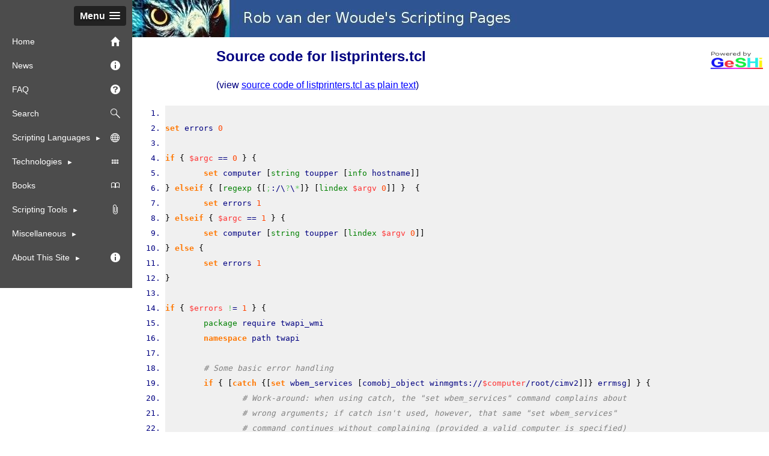

--- FILE ---
content_type: text/html; charset=UTF-8
request_url: https://www.robvanderwoude.com/sourcecode.php?src=listprinters_tcl
body_size: 4951
content:
<!DOCTYPE HTML>
<html lang="en" class="no-js">
<head>
<meta name="viewport" content="width=device-width, initial-scale=1" /><title>Source code for listprinters.tcl</title>
<meta name="robots" content="index,follow" />
<style type="text/css">
div.csharp {
	max-width: 100%;
	text-wrap: wrap;
	overflow-wrap: break-word;
}

/**
 * GeSHi (C) 2004 - 2007 Nigel McNie, 2007 - 2014 Benny Baumann
 * (http://qbnz.com/highlighter/ and http://geshi.org/)
 */
.tcl .de1, .tcl .de2 {font: normal normal 1em/1.2em monospace; margin:0; padding:0; background:none; vertical-align:top;}
.tcl  {font-family:monospace;}
.tcl .imp {font-weight: bold; color: red;}
.tcl li, .tcl .li1 {background: #f0f0f0;}
.tcl .ln {width:1px;text-align:right;margin:0;padding:0 2px;vertical-align:top;}
.tcl .kw1 {color: #ff7700;font-weight:bold;}
.tcl .kw2 {color: #008000;}
.tcl .kw3 {color: #dc143c;}
.tcl .co1 {color: #808080; font-style: italic;}
.tcl .coMULTI {color: #808080; font-style: italic;}
.tcl .es0 {color: #000099; font-weight: bold;}
.tcl .br0 {color: black;}
.tcl .sy0 {color: #66cc66;}
.tcl .st0 {color: #483d8b;}
.tcl .nu0 {color: #ff4500;}
.tcl .me1 {color: black;}
.tcl .re0 {color: #ff3333;}
.tcl span.xtra { display:block; }

</style>
<meta charset="utf-8" />
<meta name="viewport" content="width=device-width, initial-scale=1" />
<script type="text/javascript" src="./scripts/noframes.min.js"></script>
<script type="text/javascript" src="./scripts/modernizr320custom1min.js"></script>
<script type="text/javascript" src="./scripts/cookies.js"></script>
<script type="text/javascript" src="./scripts/myscriptfunctions.js"></script>
<link type="text/css" rel="stylesheet" href="./scripts/default.1.0.14.css" />
<link type="text/css" rel="stylesheet" href="./scripts/menu.1.0.0.css" />
<link type="text/css" rel="stylesheet" href="./scripts/slicknav.css" />
</head>
<body>

<div id="logocontainer">

<img src="pictures/logo650x62.jpg" width="650" height="62" alt="Rob van der Woude's Scripting Pages" />

</div>

<div id="menucontainer" class="DontPrint">

<div id="nojsmenuhead">
<a class="slicknav_btn slicknav_open" tabindex="0" href="#">
<span class="slicknav_menutxt">Menu</span>
<span class="slicknav_icon">
<span class="slicknav_icon-bar"></span>
<span class="slicknav_icon-bar"></span>
<span class="slicknav_icon-bar"></span>
</span>
</a>
</div>

<ul id="menu">
	<li><a href="./">Home <img class="menuicon" src="pictures/menu/homewhite16x16.png" alt="" /></a></li>
	<li><a href="news.php">News <img class="menuicon" src="pictures/menu/informationwhite16x16.png" alt="" /></a></li>
	<li><a href="faq.php">FAQ <img class="menuicon" src="pictures/menu/questionmarkwhite16x16.png" alt="" /></a></li>
	<li><a href="search.php">Search <img class="menuicon" src="pictures/menu/magnifyingglasswhite16x16.png" alt="" /></a></li>
	<li class="submenu" id="menu_languages">Scripting Languages <img class="menuicon" src="pictures/menu/globewhite16x16.png" alt="" />
		<ul>
			<li id="menu_batchfiles">Batch Files
				<ul>
					<li><a href="batchstart.php">Getting Started</a></li>
					<li><a href="battech.php">Batch Techniques</a></li>
					<li><a href="batchhowto.php">Batch HowTos</a></li>
					<li><a href="batchcommands.php">Commands</a></li>
					<li><a href="commandlineswitches.php">Command Line Switches</a></li>
					<li><a href="shutdown.php">Shutdown Commands</a></li>
					<li><a href="shorts.php">Short Command Line Tips</a></li>
					<li><a href="ntadmincommands.php">Admin One-Liners</a></li>
					<li><a href="batexamples.php">Examples</a></li>
					<li><a href="battech.php#Examples">Samples Collections</a></li>
					<li><a href="batchtools.php">Tools</a></li>
					<li><a href="batlinks.php">Links</a></li>
					<li><a href="books.php">Books</a></li>
					<li><a href="challenges.php">Challenges</a></li>
				</ul>
			</li>
			<li id="menu_csharp">C#
				<ul>
					<li><a href="csharpstart.php">Getting Started</a></li>
					<li><a href="csharpsnippets.php">C# Code Snippets</a></li>
					<li><a href="csharpexamples.php">Examples</a></li>
					<li id="menu_visualstudio">Development Software
						<ul>
							<li><a href="https://visualstudio.microsoft.com/">Visual Studio</a></li>
							<li><a href="https://visualstudio.microsoft.com/vs/community/">Visual Studio Community Edition</a></li>
							<li><a href="https://code.visualstudio.com/">Visual Studio Code</a></li>
						</ul></li>
					<li><a href="books.php">Books</a></li>
				</ul></li>
			<li id="menu_kixtart">KiXtart
				<ul>
					<li><a href="kixtartstart.php">Getting Started</a></li>
					<li><a href="kixtartexamples.php">Examples</a></li>
					<li><a href="kixtartlinks.php">Links</a></li>
					<li><a href="kixtarttools.php">Tools</a></li>
					<li><a href="books.php">Books</a></li>
				</ul></li>
			<li id="menu_perl">Perl
				<ul>
					<li><a href="perlstart.php">Getting Started</a></li>
					<li><a href="perlexamples.php">Examples</a></li>
					<li><a href="perllinks.php">Links</a></li>
					<li><a href="perltools.php">Tools</a></li>
				</ul></li>
			<li id="menu_powershell">PowerShell
				<ul>
					<li><a href="powershellstart.php">Getting Started</a></li>
					<li><a href="powershellsnippets.php">PowerShell Code Snippets</a></li>
					<li><a href="powershellexamples.php">Examples</a></li>
					<li><a href="powershelllinks.php">Links</a></li>
					<li><a href="powershelltools.php">Tools</a></li>
				</ul></li>
			<li id="menu_regexp">Regular Expressions
				<ul>
					<li><a href="regexpstart.php">Getting Started</a></li>
					<li><a href="regexpexp.php">Expressions</a></li>
					<li><a href="regexpexamples.php">Examples</a></li>
					<li><a href="regexplinks.php">Links</a></li>
					<li><a href="regexptools.php">Tools</a></li>
					<li><a href="books.php">Books</a></li>
				</ul></li>
			<li id="menu_rexx">Rexx
				<ul>
					<li><a href="rexxstart.php">Getting Started</a></li>
					<li><a href="rexxexamples.php">Examples</a></li>
					<li><a href="lsrexxutil.php">OS/2 LAN Server</a></li>
					<li><a href="rexxlinks.php">Links</a></li>
					<li><a href="rexxtools.php">Tools</a></li>
					<li><a href="books.php">Books</a></li>
				</ul></li>
			<li id="menu_vbscript">VBScript &amp; WSH
				<ul>
					<li><a href="wshstart.php">Getting Started</a></li>
					<li><a href="vbstech.php">VBScript Techniques</a></li>
					<li><a href="wshexamples.php">Examples</a></li>
					<li><a href="htaexamples.php">HTA &amp; WSC Examples</a></li>
					<li><a href="wshlinks.php">Links</a></li>
					<li><a href="wshtools.php">Tools</a></li>
					<li><a href="books.php">Books</a></li>
					<li><a href="challenges.php#VBScript">Challenges</a></li>
				</ul></li>
		</ul></li>
	<li class="submenu" id="menu_technologies">Technologies <img class="menuicon" src="pictures/menu/gridwhite16x16.png" alt="" />
		<ul>
			<li id="menu_wmi">WMI
				<ul>
					<li><a href="wmistart.php">Getting Started</a></li>
					<li><a href="wmiexamples.php">Examples</a></li>
					<li><a href="wmiqueries.php">WMI Queries for Hardware</a></li>
					<li><a href="wmilinks.php">Links</a></li>
					<li><a href="wmitools.php">Tools</a></li>
					<li><a href="books.php">Books</a></li>
				</ul></li>
			<li id="menu_adsi">ADSI
				<ul>
					<li><a href="adsistart.php">Getting Started</a></li>
					<li><a href="adsilinks.php">Links</a></li>
					<li><a href="adsitools.php">Tools</a></li>
					<li><a href="books.php">Books</a></li>
				</ul></li>
			<li id="menu_silentinstalls">Silent Installs
				<ul>
					<li><a href="unattended.php">General</a></li>
					<li><a href="msiexec.php">Windows Installer</a></li>
					<li><a href="unattendedapps.php">Specific Software</a></li>
					<li><a href="softwarerequirements.php">Software Requirements</a></li>
					<li><a href="hardwarerequirements.php">Hardware Requirements</a></li>
				</ul></li>
		</ul></li>
	<li><a href="books.php">Books <img class="menuicon" src="pictures/menu/bookwhite16x16.png" alt="" /></a></li>
	<li class="submenu" id="menu_tools"><a href="#">Scripting Tools <img class="menuicon" src="pictures/menu/paperclipwhite16x16.png" alt="" /></a>
				<ul>
					<li><a href="batchtools.php">Batch Utilities</a></li>
					<li><a href="scriptcompilers.php">Compilers</a></li>
					<li><a href="scripteditors.php">Editors</a></li>
					<li><a href="codegen.php">Code Generators</a></li>
					<li><a href="regexptools.php">Regular Expressions</a></li>
					<li><a href="automationtools.php">Automation Tools</a></li>
					<li><a href="vbsaddons.php">VBScript Add-Ons</a></li>
					<li><a href="printtools.php">Printing Tools</a></li>
					<li><a href="inventorytools.php">Inventory Tools</a></li>
					<li><a href="shellextensions.php">Shell Extensions</a></li>
					<li><a href="fileviewers.php">File Viewers</a></li>
					<li><a href="backuptools.php">Backup</a></li>
					<li><a href="securitytools.php">Security</a></li>
					<li><a href="themakingof.php">The making Of...</a></li>
				</ul></li>
	<li class="submenu" id="menu_miscellaneous"><a href="#">Miscellaneous</a>
				<ul>
					<li><a href="tweaks.php">Tweaks</a></li>
			<li id="menu_hardware">Hardware
				<ul>
					<li><a href="hardware_energymonitor.php">Exploring the Youless LS120 Energy Monitor</a></li>
					<li><a href="hardware_energylogger.php">VoltCraft Energy Logger 3500 Configuration</a></li>
					<li><a href="hardware_fastcfcardreader.php">A Fast Compact Flash Card Reader</a></li>
				</ul></li>
					<li><a href="speedtest.php">Link Speed Test</a></li>
					<li><a href="webpub.php">Web Stuff</a></li>
					<li><a href="pdfformstest.php">PDF Form Test</a></li>
					<li><a href="pdftips.php">PDF Commands</a></li>
					<li><a href="documentconversion.php.php">Document Conversion</a></li>
					<li><a href="unitconversion.php">Unit Conversion <img class="menuicon" src="pictures/menu/calculatorwhite16x16.png" alt="" /></a></li>
					<li><a href="https://www.robvanderwoude.net/?lang=en">My Photo Galleries <img class="menuicon" src="pictures/menu/moviewhite16x16.png" alt="" /></a></li>
				</ul></li>
	<li class="submenu" id="menu_about"><a href="#">About This Site <img class="menuicon" src="pictures/menu/informationwhite16x16.png" alt="" /></a>
				<ul>
					<li><a href="disclaimer.php">Disclaimer</a></li>
					<li><a href="news.php">News</a></li>
					<li><a href="faq.php">FAQ <img class="menuicon" src="pictures/menu/questionmarkwhite16x16.png" alt="" /></a></li>
					<li><a href="search.php">Search <img class="menuicon" src="pictures/menu/magnifyingglasswhite16x16.png" alt="" /></a></li>
					<li><a href="whatsnew.php">What's New</a></li>
					<li><a href="objective.php">Objective <img class="menuicon" src="pictures/menu/targetwhite16x16.png" alt="" /></a></li>
					<li><a href="contact.php#Ads">Advertising</a></li>
					<li><a href="sitepolicy.php#Privacy">Privacy Policy</a></li>
					<li><a href="sitepolicy.php">Site Policy</a></li>
					<li><a href="credits.php">Credits</a></li>
					<li><a href="themakingof.php">The Making Of...</a></li>
					<li><a href="contact.php">Contact <img class="menuicon" src="pictures/menu/mailwhite16x16.png" alt="" /></a></li>
					<li><a href="failedmail.php">Failed Mail</a></li>
					<li><a href="donate.php">Donate <img class="menuicon" src="pictures/menu/sunyellow16x16.png" alt="" /></a></li>
				</ul></li>
	<li>&nbsp;</li>
</ul>

</div>

<div id="Headroom"></div>

<div style="position: relative; float: right; right: 10px; top: 5px;"><a href="https://github.com/GeSHi"><img src="pictures/banners/poweredbygeshi88x31.png" width="88" height="31" alt="Powered by GeSHi" /></a></div>
<h1>Source code for listprinters.tcl</h1>

<p style="text-indent: 10%; margin: 25px;">(view <a href="./files/listprinters_tcl.txt">source code of listprinters.tcl as plain text</a>)

<div class="tcl" style="font-family:monospace;"><ol><li style="background: #f0f0f0;"><pre style="font: normal normal 1em/1.2em monospace; margin:0; padding:0; background:none; vertical-align:top;">&nbsp;</pre></li><li style="background: #f0f0f0;"><pre style="font: normal normal 1em/1.2em monospace; margin:0; padding:0; background:none; vertical-align:top;"><span style="color: #ff7700;font-weight:bold;">set</span> errors <span style="color: #ff4500;">0</span></pre></li><li style="background: #f0f0f0;"><pre style="font: normal normal 1em/1.2em monospace; margin:0; padding:0; background:none; vertical-align:top;">&nbsp;</pre></li><li style="background: #f0f0f0;"><pre style="font: normal normal 1em/1.2em monospace; margin:0; padding:0; background:none; vertical-align:top;"><span style="color: #ff7700;font-weight:bold;">if</span> <span style="color: black;">&#123;</span> <span style="color: #008000;"><span style="color: #ff3333;">$argc</span></span> == <span style="color: #ff4500;">0</span> <span style="color: black;">&#125;</span> <span style="color: black;">&#123;</span></pre></li><li style="background: #f0f0f0;"><pre style="font: normal normal 1em/1.2em monospace; margin:0; padding:0; background:none; vertical-align:top;">	<span style="color: #ff7700;font-weight:bold;">set</span> computer <span style="color: black;">&#91;</span><span style="color: #008000;">string</span> toupper <span style="color: black;">&#91;</span><span style="color: #008000;">info</span> hostname<span style="color: black;">&#93;</span><span style="color: black;">&#93;</span></pre></li><li style="background: #f0f0f0;"><pre style="font: normal normal 1em/1.2em monospace; margin:0; padding:0; background:none; vertical-align:top;"><span style="color: black;">&#125;</span> <span style="color: #ff7700;font-weight:bold;">elseif</span> <span style="color: black;">&#123;</span> <span style="color: black;">&#91;</span><span style="color: #008000;">regexp</span> <span style="color: black;">&#123;</span><span style="color: black;">&#91;</span><span style="color: #66cc66;">;</span>:/\<span style="color: #66cc66;">?</span>\<span style="color: #66cc66;">*</span><span style="color: black;">&#93;</span><span style="color: black;">&#125;</span> <span style="color: black;">&#91;</span><span style="color: #008000;">lindex</span> <span style="color: #008000;"><span style="color: #ff3333;">$argv</span></span> <span style="color: #ff4500;">0</span><span style="color: black;">&#93;</span><span style="color: black;">&#93;</span> <span style="color: black;">&#125;</span>  <span style="color: black;">&#123;</span></pre></li><li style="background: #f0f0f0;"><pre style="font: normal normal 1em/1.2em monospace; margin:0; padding:0; background:none; vertical-align:top;">	<span style="color: #ff7700;font-weight:bold;">set</span> errors <span style="color: #ff4500;">1</span></pre></li><li style="background: #f0f0f0;"><pre style="font: normal normal 1em/1.2em monospace; margin:0; padding:0; background:none; vertical-align:top;"><span style="color: black;">&#125;</span> <span style="color: #ff7700;font-weight:bold;">elseif</span> <span style="color: black;">&#123;</span> <span style="color: #008000;"><span style="color: #ff3333;">$argc</span></span> == <span style="color: #ff4500;">1</span> <span style="color: black;">&#125;</span> <span style="color: black;">&#123;</span></pre></li><li style="background: #f0f0f0;"><pre style="font: normal normal 1em/1.2em monospace; margin:0; padding:0; background:none; vertical-align:top;">	<span style="color: #ff7700;font-weight:bold;">set</span> computer <span style="color: black;">&#91;</span><span style="color: #008000;">string</span> toupper <span style="color: black;">&#91;</span><span style="color: #008000;">lindex</span> <span style="color: #008000;"><span style="color: #ff3333;">$argv</span></span> <span style="color: #ff4500;">0</span><span style="color: black;">&#93;</span><span style="color: black;">&#93;</span></pre></li><li style="background: #f0f0f0;"><pre style="font: normal normal 1em/1.2em monospace; margin:0; padding:0; background:none; vertical-align:top;"><span style="color: black;">&#125;</span> <span style="color: #ff7700;font-weight:bold;">else</span> <span style="color: black;">&#123;</span></pre></li><li style="background: #f0f0f0;"><pre style="font: normal normal 1em/1.2em monospace; margin:0; padding:0; background:none; vertical-align:top;">	<span style="color: #ff7700;font-weight:bold;">set</span> errors <span style="color: #ff4500;">1</span></pre></li><li style="background: #f0f0f0;"><pre style="font: normal normal 1em/1.2em monospace; margin:0; padding:0; background:none; vertical-align:top;"><span style="color: black;">&#125;</span></pre></li><li style="background: #f0f0f0;"><pre style="font: normal normal 1em/1.2em monospace; margin:0; padding:0; background:none; vertical-align:top;">&nbsp;</pre></li><li style="background: #f0f0f0;"><pre style="font: normal normal 1em/1.2em monospace; margin:0; padding:0; background:none; vertical-align:top;"><span style="color: #ff7700;font-weight:bold;">if</span> <span style="color: black;">&#123;</span> <span style="color: #ff3333;">$errors</span> <span style="color: #66cc66;">!</span>= <span style="color: #ff4500;">1</span> <span style="color: black;">&#125;</span> <span style="color: black;">&#123;</span></pre></li><li style="background: #f0f0f0;"><pre style="font: normal normal 1em/1.2em monospace; margin:0; padding:0; background:none; vertical-align:top;">	<span style="color: #008000;">package</span> require twapi_wmi</pre></li><li style="background: #f0f0f0;"><pre style="font: normal normal 1em/1.2em monospace; margin:0; padding:0; background:none; vertical-align:top;">	<span style="color: #ff7700;font-weight:bold;">namespace</span> path twapi</pre></li><li style="background: #f0f0f0;"><pre style="font: normal normal 1em/1.2em monospace; margin:0; padding:0; background:none; vertical-align:top;">&nbsp;</pre></li><li style="background: #f0f0f0;"><pre style="font: normal normal 1em/1.2em monospace; margin:0; padding:0; background:none; vertical-align:top;"><span style="color: #808080; font-style: italic;">	# Some basic error handling</span></pre></li><li style="background: #f0f0f0;"><pre style="font: normal normal 1em/1.2em monospace; margin:0; padding:0; background:none; vertical-align:top;">	<span style="color: #ff7700;font-weight:bold;">if</span> <span style="color: black;">&#123;</span> <span style="color: black;">&#91;</span><span style="color: #ff7700;font-weight:bold;">catch</span> <span style="color: black;">&#123;</span><span style="color: black;">&#91;</span><span style="color: #ff7700;font-weight:bold;">set</span> wbem_services <span style="color: black;">&#91;</span>comobj_object winmgmts://<span style="color: #ff3333;">$computer</span>/root/cimv2<span style="color: black;">&#93;</span><span style="color: black;">&#93;</span><span style="color: black;">&#125;</span> errmsg<span style="color: black;">&#93;</span> <span style="color: black;">&#125;</span> <span style="color: black;">&#123;</span></pre></li><li style="background: #f0f0f0;"><pre style="font: normal normal 1em/1.2em monospace; margin:0; padding:0; background:none; vertical-align:top;"><span style="color: #808080; font-style: italic;">		# Work-around: when using catch, the &quot;set wbem_services&quot; command complains about</span></pre></li><li style="background: #f0f0f0;"><pre style="font: normal normal 1em/1.2em monospace; margin:0; padding:0; background:none; vertical-align:top;"><span style="color: #808080; font-style: italic;">		# wrong arguments; if catch isn't used, however, that same &quot;set wbem_services&quot;</span></pre></li><li style="background: #f0f0f0;"><pre style="font: normal normal 1em/1.2em monospace; margin:0; padding:0; background:none; vertical-align:top;"><span style="color: #808080; font-style: italic;">		# command continues without complaining (provided a valid computer is specified)</span></pre></li><li style="background: #f0f0f0;"><pre style="font: normal normal 1em/1.2em monospace; margin:0; padding:0; background:none; vertical-align:top;">		<span style="color: #ff7700;font-weight:bold;">if</span> <span style="color: black;">&#123;</span> <span style="color: #008000;"><span style="color: #ff3333;">$errorCode</span></span> <span style="color: #66cc66;">!</span>= <span style="color: #483d8b;">&quot;TCL WRONGARGS&quot;</span> <span style="color: black;">&#125;</span> <span style="color: black;">&#123;</span></pre></li><li style="background: #f0f0f0;"><pre style="font: normal normal 1em/1.2em monospace; margin:0; padding:0; background:none; vertical-align:top;">			<span style="color: #008000;">puts</span> <span style="color: #483d8b;">&quot;<span style="color: #000099; font-weight: bold;">\n</span>Error: $errmsg&quot;</span></pre></li><li style="background: #f0f0f0;"><pre style="font: normal normal 1em/1.2em monospace; margin:0; padding:0; background:none; vertical-align:top;">			<span style="color: #ff7700;font-weight:bold;">set</span> errors <span style="color: #ff4500;">1</span></pre></li><li style="background: #f0f0f0;"><pre style="font: normal normal 1em/1.2em monospace; margin:0; padding:0; background:none; vertical-align:top;">		<span style="color: black;">&#125;</span></pre></li><li style="background: #f0f0f0;"><pre style="font: normal normal 1em/1.2em monospace; margin:0; padding:0; background:none; vertical-align:top;">	<span style="color: black;">&#125;</span></pre></li><li style="background: #f0f0f0;"><pre style="font: normal normal 1em/1.2em monospace; margin:0; padding:0; background:none; vertical-align:top;">&nbsp;</pre></li><li style="background: #f0f0f0;"><pre style="font: normal normal 1em/1.2em monospace; margin:0; padding:0; background:none; vertical-align:top;">	<span style="color: #ff7700;font-weight:bold;">if</span> <span style="color: black;">&#123;</span> <span style="color: #ff3333;">$errors</span> <span style="color: #66cc66;">!</span>= <span style="color: #ff4500;">1</span> <span style="color: black;">&#125;</span> <span style="color: black;">&#123;</span></pre></li><li style="background: #f0f0f0;"><pre style="font: normal normal 1em/1.2em monospace; margin:0; padding:0; background:none; vertical-align:top;">		<span style="color: #ff7700;font-weight:bold;">set</span> colitems <span style="color: black;">&#91;</span><span style="color: #ff3333;">$wbem_services</span> ExecQuery <span style="color: #483d8b;">&quot;SELECT * FROM Win32_Printer&quot;</span><span style="color: black;">&#93;</span></pre></li><li style="background: #f0f0f0;"><pre style="font: normal normal 1em/1.2em monospace; margin:0; padding:0; background:none; vertical-align:top;">&nbsp;</pre></li><li style="background: #f0f0f0;"><pre style="font: normal normal 1em/1.2em monospace; margin:0; padding:0; background:none; vertical-align:top;">		<span style="color: #ff7700;font-weight:bold;">if</span> <span style="color: black;">&#123;</span> <span style="color: black;">&#91;</span><span style="color: #ff3333;">$colitems</span> Count<span style="color: black;">&#93;</span> == <span style="color: #ff4500;">0</span> <span style="color: black;">&#125;</span> <span style="color: black;">&#123;</span></pre></li><li style="background: #f0f0f0;"><pre style="font: normal normal 1em/1.2em monospace; margin:0; padding:0; background:none; vertical-align:top;">			<span style="color: #008000;">puts</span> <span style="color: #483d8b;">&quot;<span style="color: #000099; font-weight: bold;">\n</span>No printers found on $computer&quot;</span></pre></li><li style="background: #f0f0f0;"><pre style="font: normal normal 1em/1.2em monospace; margin:0; padding:0; background:none; vertical-align:top;">			<span style="color: #ff7700;font-weight:bold;">exit</span> -<span style="color: #ff4500;">1</span></pre></li><li style="background: #f0f0f0;"><pre style="font: normal normal 1em/1.2em monospace; margin:0; padding:0; background:none; vertical-align:top;">		<span style="color: black;">&#125;</span> <span style="color: #ff7700;font-weight:bold;">elseif</span> <span style="color: black;">&#123;</span> <span style="color: black;">&#91;</span><span style="color: #ff3333;">$colitems</span> Count<span style="color: black;">&#93;</span> == <span style="color: #ff4500;">1</span> <span style="color: black;">&#125;</span> <span style="color: black;">&#123;</span></pre></li><li style="background: #f0f0f0;"><pre style="font: normal normal 1em/1.2em monospace; margin:0; padding:0; background:none; vertical-align:top;">			<span style="color: #008000;">puts</span> <span style="color: #483d8b;">&quot;<span style="color: #000099; font-weight: bold;">\n</span>1 printer found on $computer:<span style="color: #000099; font-weight: bold;">\n</span>&quot;</span></pre></li><li style="background: #f0f0f0;"><pre style="font: normal normal 1em/1.2em monospace; margin:0; padding:0; background:none; vertical-align:top;">		<span style="color: black;">&#125;</span> <span style="color: #ff7700;font-weight:bold;">else</span> <span style="color: black;">&#123;</span></pre></li><li style="background: #f0f0f0;"><pre style="font: normal normal 1em/1.2em monospace; margin:0; padding:0; background:none; vertical-align:top;">			<span style="color: #008000;">puts</span> <span style="color: #483d8b;">&quot;<span style="color: #000099; font-weight: bold;">\n</span>[$colitems Count] printers found on $computer:<span style="color: #000099; font-weight: bold;">\n</span>&quot;</span></pre></li><li style="background: #f0f0f0;"><pre style="font: normal normal 1em/1.2em monospace; margin:0; padding:0; background:none; vertical-align:top;">		<span style="color: black;">&#125;</span></pre></li><li style="background: #f0f0f0;"><pre style="font: normal normal 1em/1.2em monospace; margin:0; padding:0; background:none; vertical-align:top;">&nbsp;</pre></li><li style="background: #f0f0f0;"><pre style="font: normal normal 1em/1.2em monospace; margin:0; padding:0; background:none; vertical-align:top;">		<span style="color: #ff7700;font-weight:bold;">set</span> printers <span style="color: black;">&#123;</span><span style="color: black;">&#125;</span></pre></li><li style="background: #f0f0f0;"><pre style="font: normal normal 1em/1.2em monospace; margin:0; padding:0; background:none; vertical-align:top;">&nbsp;</pre></li><li style="background: #f0f0f0;"><pre style="font: normal normal 1em/1.2em monospace; margin:0; padding:0; background:none; vertical-align:top;">		<span style="color: #ff7700;font-weight:bold;">if</span> <span style="color: black;">&#123;</span> <span style="color: black;">&#91;</span><span style="color: #ff3333;">$colitems</span> Count<span style="color: black;">&#93;</span> <span style="color: #66cc66;">!</span>= <span style="color: #ff4500;">0</span> <span style="color: black;">&#125;</span> <span style="color: black;">&#123;</span></pre></li><li style="background: #f0f0f0;"><pre style="font: normal normal 1em/1.2em monospace; margin:0; padding:0; background:none; vertical-align:top;">			<span style="color: #ff3333;">$colitems</span> -iterate item <span style="color: black;">&#123;</span></pre></li><li style="background: #f0f0f0;"><pre style="font: normal normal 1em/1.2em monospace; margin:0; padding:0; background:none; vertical-align:top;">				<span style="color: #ff7700;font-weight:bold;">if</span> <span style="color: black;">&#123;</span> <span style="color: black;">&#91;</span><span style="color: #ff3333;">$item</span> Default<span style="color: black;">&#93;</span> <span style="color: black;">&#125;</span> <span style="color: black;">&#123;</span></pre></li><li style="background: #f0f0f0;"><pre style="font: normal normal 1em/1.2em monospace; margin:0; padding:0; background:none; vertical-align:top;">					<span style="color: #008000;">puts</span> <span style="color: #483d8b;">&quot;<span style="color: #000099; font-weight: bold;">\t</span>[$item DeviceID]&quot;</span></pre></li><li style="background: #f0f0f0;"><pre style="font: normal normal 1em/1.2em monospace; margin:0; padding:0; background:none; vertical-align:top;">				<span style="color: black;">&#125;</span> <span style="color: #ff7700;font-weight:bold;">else</span> <span style="color: black;">&#123;</span></pre></li><li style="background: #f0f0f0;"><pre style="font: normal normal 1em/1.2em monospace; margin:0; padding:0; background:none; vertical-align:top;">					<span style="color: #008000;">lappend</span> printers <span style="color: black;">&#91;</span><span style="color: #ff3333;">$item</span> DeviceID<span style="color: black;">&#93;</span></pre></li><li style="background: #f0f0f0;"><pre style="font: normal normal 1em/1.2em monospace; margin:0; padding:0; background:none; vertical-align:top;">				<span style="color: black;">&#125;</span></pre></li><li style="background: #f0f0f0;"><pre style="font: normal normal 1em/1.2em monospace; margin:0; padding:0; background:none; vertical-align:top;">				<span style="color: #ff3333;">$item</span> -destroy</pre></li><li style="background: #f0f0f0;"><pre style="font: normal normal 1em/1.2em monospace; margin:0; padding:0; background:none; vertical-align:top;">			<span style="color: black;">&#125;</span></pre></li><li style="background: #f0f0f0;"><pre style="font: normal normal 1em/1.2em monospace; margin:0; padding:0; background:none; vertical-align:top;">&nbsp;</pre></li><li style="background: #f0f0f0;"><pre style="font: normal normal 1em/1.2em monospace; margin:0; padding:0; background:none; vertical-align:top;">			<span style="color: #ff7700;font-weight:bold;">foreach</span> item <span style="color: black;">&#91;</span><span style="color: #008000;">lsort</span> -dictionary <span style="color: #ff3333;">$printers</span><span style="color: black;">&#93;</span> <span style="color: black;">&#123;</span></pre></li><li style="background: #f0f0f0;"><pre style="font: normal normal 1em/1.2em monospace; margin:0; padding:0; background:none; vertical-align:top;">				<span style="color: #008000;">puts</span> <span style="color: #483d8b;">&quot;<span style="color: #000099; font-weight: bold;">\t</span>$item&quot;</span></pre></li><li style="background: #f0f0f0;"><pre style="font: normal normal 1em/1.2em monospace; margin:0; padding:0; background:none; vertical-align:top;">			<span style="color: black;">&#125;</span></pre></li><li style="background: #f0f0f0;"><pre style="font: normal normal 1em/1.2em monospace; margin:0; padding:0; background:none; vertical-align:top;">&nbsp;</pre></li><li style="background: #f0f0f0;"><pre style="font: normal normal 1em/1.2em monospace; margin:0; padding:0; background:none; vertical-align:top;">			<span style="color: #ff3333;">$colitems</span> -destroy</pre></li><li style="background: #f0f0f0;"><pre style="font: normal normal 1em/1.2em monospace; margin:0; padding:0; background:none; vertical-align:top;">			<span style="color: #ff3333;">$wbem_services</span> -destroy</pre></li><li style="background: #f0f0f0;"><pre style="font: normal normal 1em/1.2em monospace; margin:0; padding:0; background:none; vertical-align:top;">&nbsp;</pre></li><li style="background: #f0f0f0;"><pre style="font: normal normal 1em/1.2em monospace; margin:0; padding:0; background:none; vertical-align:top;">			<span style="color: #ff7700;font-weight:bold;">exit</span> <span style="color: #ff4500;">0</span></pre></li><li style="background: #f0f0f0;"><pre style="font: normal normal 1em/1.2em monospace; margin:0; padding:0; background:none; vertical-align:top;">		<span style="color: black;">&#125;</span></pre></li><li style="background: #f0f0f0;"><pre style="font: normal normal 1em/1.2em monospace; margin:0; padding:0; background:none; vertical-align:top;">	<span style="color: black;">&#125;</span></pre></li><li style="background: #f0f0f0;"><pre style="font: normal normal 1em/1.2em monospace; margin:0; padding:0; background:none; vertical-align:top;"><span style="color: black;">&#125;</span></pre></li><li style="background: #f0f0f0;"><pre style="font: normal normal 1em/1.2em monospace; margin:0; padding:0; background:none; vertical-align:top;">&nbsp;</pre></li><li style="background: #f0f0f0;"><pre style="font: normal normal 1em/1.2em monospace; margin:0; padding:0; background:none; vertical-align:top;"><span style="color: #ff7700;font-weight:bold;">if</span> <span style="color: black;">&#123;</span> <span style="color: #ff3333;">$errors</span> == <span style="color: #ff4500;">1</span> <span style="color: black;">&#125;</span> <span style="color: black;">&#123;</span></pre></li><li style="background: #f0f0f0;"><pre style="font: normal normal 1em/1.2em monospace; margin:0; padding:0; background:none; vertical-align:top;">	<span style="color: #008000;">puts</span> <span style="color: #483d8b;">&quot;<span style="color: #000099; font-weight: bold;">\n</span>ListPrinters.tcl,  Version 1.02&quot;</span></pre></li><li style="background: #f0f0f0;"><pre style="font: normal normal 1em/1.2em monospace; margin:0; padding:0; background:none; vertical-align:top;">	<span style="color: #008000;">puts</span> <span style="color: #483d8b;">&quot;List all printers available on the specified computer<span style="color: #000099; font-weight: bold;">\n</span>&quot;</span></pre></li><li style="background: #f0f0f0;"><pre style="font: normal normal 1em/1.2em monospace; margin:0; padding:0; background:none; vertical-align:top;">	<span style="color: #008000;">puts</span> <span style="color: #483d8b;">&quot;Usage:  tclsh.exe    ListPrinters.tcl   <span style="color: #000099; font-weight: bold;">\[</span> computer <span style="color: #000099; font-weight: bold;">\]</span><span style="color: #000099; font-weight: bold;">\n</span>&quot;</span></pre></li><li style="background: #f0f0f0;"><pre style="font: normal normal 1em/1.2em monospace; margin:0; padding:0; background:none; vertical-align:top;">	<span style="color: #008000;">puts</span> <span style="color: #483d8b;">&quot;Where:  <span style="color: #000099; font-weight: bold;">\&quot;</span>computer<span style="color: #000099; font-weight: bold;">\&quot;</span>   is the optional host name or IP address of a&quot;</span></pre></li><li style="background: #f0f0f0;"><pre style="font: normal normal 1em/1.2em monospace; margin:0; padding:0; background:none; vertical-align:top;">	<span style="color: #008000;">puts</span> <span style="color: #483d8b;">&quot;                     remote computer (default: local computer)<span style="color: #000099; font-weight: bold;">\n</span>&quot;</span></pre></li><li style="background: #f0f0f0;"><pre style="font: normal normal 1em/1.2em monospace; margin:0; padding:0; background:none; vertical-align:top;">	<span style="color: #008000;">puts</span> <span style="color: #483d8b;">&quot;Notes:  The default printer is listed first, followed by a sorted list&quot;</span></pre></li><li style="background: #f0f0f0;"><pre style="font: normal normal 1em/1.2em monospace; margin:0; padding:0; background:none; vertical-align:top;">	<span style="color: #008000;">puts</span> <span style="color: #483d8b;">&quot;        of the other printers.&quot;</span></pre></li><li style="background: #f0f0f0;"><pre style="font: normal normal 1em/1.2em monospace; margin:0; padding:0; background:none; vertical-align:top;">	<span style="color: #008000;">puts</span> <span style="color: #483d8b;">&quot;        Return code is -1 in case of (command line) errors, otherwise 0.<span style="color: #000099; font-weight: bold;">\n</span>&quot;</span></pre></li><li style="background: #f0f0f0;"><pre style="font: normal normal 1em/1.2em monospace; margin:0; padding:0; background:none; vertical-align:top;">	<span style="color: #008000;">puts</span> <span style="color: #483d8b;">&quot;Written by Rob van der Woude&quot;</span></pre></li><li style="background: #f0f0f0;"><pre style="font: normal normal 1em/1.2em monospace; margin:0; padding:0; background:none; vertical-align:top;">	<span style="color: #008000;">puts</span> <span style="color: #483d8b;">&quot;http://www.robvanderwoude.com&quot;</span></pre></li><li style="background: #f0f0f0;"><pre style="font: normal normal 1em/1.2em monospace; margin:0; padding:0; background:none; vertical-align:top;">	<span style="color: #ff7700;font-weight:bold;">exit</span> -<span style="color: #ff4500;">1</span></pre></li><li style="background: #f0f0f0;"><pre style="font: normal normal 1em/1.2em monospace; margin:0; padding:0; background:none; vertical-align:top;"><span style="color: black;">&#125;</span></pre></li></ol></div><script type="text/javascript" src="scripts/jquery-2.1.3.min.js"></script>
<script type="text/javascript" src="scripts/jquery.slicknav-1.0.4.custom-1.0.0.min.js"></script>
<script type="text/javascript">$(document).ready(function(){
	var collapseMenu = (getCookie('collapseMenu') == 'yes');
	$('#menu').slicknav({
		label: 'Menu',
		closeOnClick: collapseMenu,
		prependTo: '#menucontainer'
	});
	if ($(window).width() < 800) {
		$('#menulocation').html(' at the top');
		$('#menu').slicknav('close');
	} else {
		$('#menulocation').html(' on the left');
		$('#menu').slicknav('open');
	}
});
</script>

<div class="DontPrint">

<div style="height: 30px"></div>

<hr class="Foot" />

<p class="Right" style="font-size: 75%; margin-right: 3%;">page last modified: 2025-10-11; loaded in 0.0127 seconds</p>

</div>


<script type="text/javascript">
if (window.innerWidth > 800) {
	setCookie('mobileDevice','no');
} else {
	setCookie('mobileDevice','yes');
}
</script>
</body>
</html>

--- FILE ---
content_type: text/javascript
request_url: https://www.robvanderwoude.com/scripts/cookies.js
body_size: 532
content:
// Cookie scripts courtesy of WebCoder.com
// http://www.webcoder.com

// Retrieve a cookie
function getCookie(name){
    var cname = name + "=";
    var dc = document.cookie;
    if (dc.length > 0) {
        begin = dc.indexOf(cname);
        if (begin != -1) {
            begin += cname.length;
            end = dc.indexOf(";", begin);
            if (end == -1) {
                end = dc.length;
            }
            return unescape(dc.substring(begin, end));
        }
    }
    return null;
}

// Set a cookie
function setCookie(name,value,days) {
	if (days) {
		var date = new Date();
		date.setTime(date.getTime()+(days*24*60*60*1000));
		var expires = "; expires="+date.toGMTString();
	} else {
		expires = "";
	}
	document.cookie = name+"="+value+expires+"; SameSite=Lax; path=/";
}

// Delete a named cookie
function delCookie(name) {
    document.cookie = name + '=; expires=Thu, 01-Jan-70 00:00:01 GMT; path=/';
}

// Delete ALL cookies
// By Robert J. Walker
// http://stackoverflow.com/a/179514
function deleteAllCookies() {
	var cookies = document.cookie.split(';');
	for (var i = 0; i < cookies.length; i++) {
		var cookie = cookies[i];
		var eqPos = cookie.indexOf('=');
		var name = eqPos > -1 ? cookie.substr(0, eqPos) : cookie;
		document.cookie = name + '=; expires=Thu, 01 Jan 1970 00:00:00 GMT; path=/';
	}
	return true;
}
